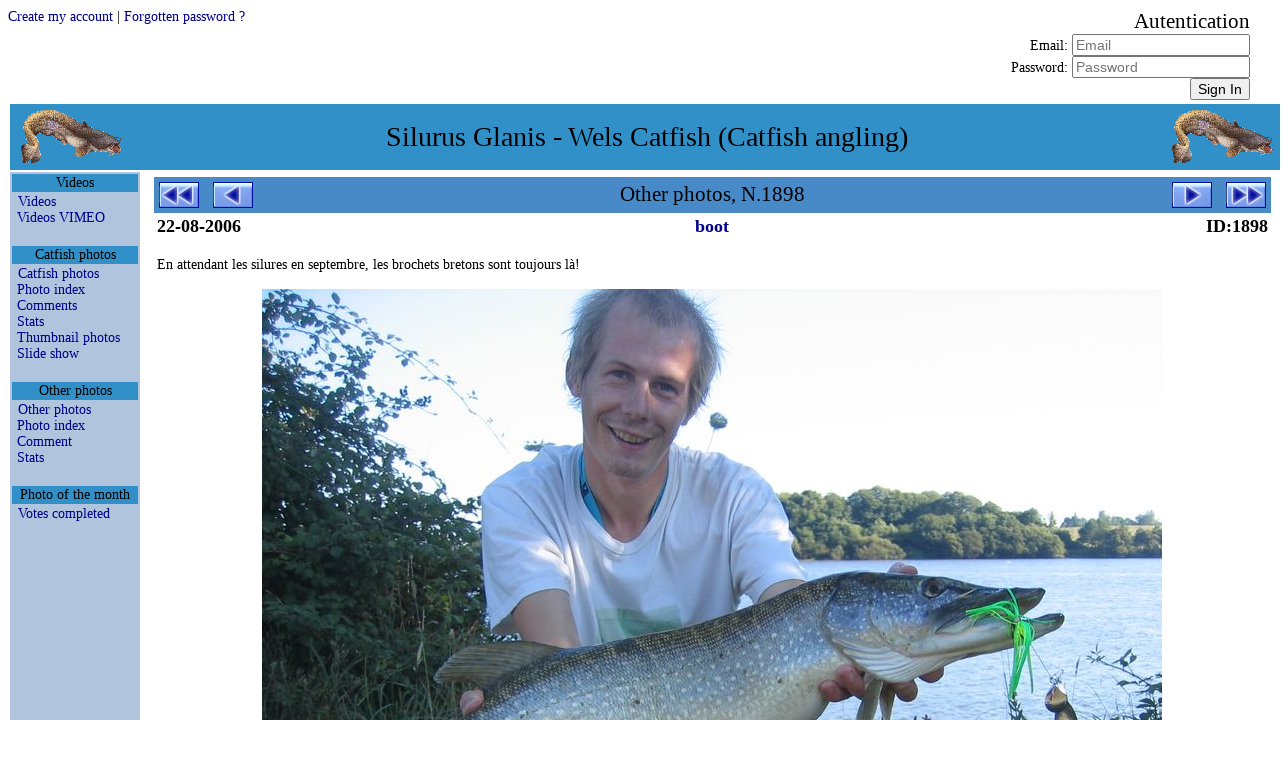

--- FILE ---
content_type: text/html
request_url: http://xvella.online.fr/photos/photo.php?lang=en&view=item&spec=!silure&visi=Y&rank=0&item=1898&nim1=&nim2=big.ron
body_size: 17820
content:
<!DOCTYPE HTML PUBLIC "-//W3C//DTD HTML 4.0 Transitional//EN">
<HTML LANG="en">
<HEAD>
<META NAME="Viewport" CONTENT="width=device-width, height=device-height, initial-scale=1.0" />
<META NAME="GoogleBot" CONTENT="NoArchive">
<META NAME="Robots" CONTENT="NoArchive">
<META NAME="Robots" CONTENT="Index,Follow">
<META HTTP-EQUIV="Robots" CONTENT="Index,Follow">
<TITLE>Other photos, N.1898</TITLE>

<META HTTP-EQUIV="Window-Target" CONTENT="_top">

<META HTTP-EQUIV="Content-Script-Type" CONTENT="text/javascript">
<META HTTP-EQUIV="Content-Style-Type" CONTENT="text/css">
<META HTTP-EQUIV="Content-Language" CONTENT="en">
<META HTTP-EQUIV="Content-Type" CONTENT="text/html; charset=ISO-8859-1">

<meta HTTP-EQUIV="Cache-Control" CONTENT="no-cache, no-store, must-revalidate" />
<meta HTTP-EQUIV="Pragma" CONTENT="no-cache" />
<meta HTTP-EQUIV="Expires" CONTENT="0" />

<META NAME="Author" CONTENT="Markku">
<META NAME="Author-Email" CONTENT="">
<META NAME="Copyright" CONTENT="Xavier Vella">
<META NAME="Date-Creation-yyyymmdd" CONTENT="20020101">
<META NAME="Date-Revision-yyyymmdd" CONTENT="20260120">
<META NAME="Generator" CONTENT="Notepad ++">
<META NAME="Owner" CONTENT="Xavier Vella">
<META NAME="Owner-Email" CONTENT="xvella@free.fr">
<META NAME="Rating" CONTENT="Tout Public">
<META NAME="Reply-To" CONTENT="">
<META NAME="Ressource-Type" CONTENT="document">
<META NAME="Rev" CONTENT="">
<META NAME="Revisit-After" CONTENT="21 days">

<META NAME="Language" CONTENT="en">
<META NAME="Sitename" CONTENT="Silurus Glanis - Wels Catfish (Catfish angling)">

<META NAME="Description" CONTENT="European Wels Catfish angling photo and video gallery. Readers Catfish pictures.">
<META NAME="Subject"	 CONTENT="European Wels Catfish angling photo and video gallery. Readers Catfish pictures.">

<META NAME="Keywords" CONTENT="actinopterygii,baligi,clonck,clonk,goulianos,harcsa,iaprac,iarma,mal,malle,meerval,merval,moaca,monni,obyknovennyi,pospolity,rechnoi,silure,silure glane,silure-glane,silures,siluri,siluridae,silurides,siluridés,siluriformes,siluro,silurus glanis,silurus,silurus-glanis,som,somn,somn-pana,somotei,sumec,sumec-obecny,sumn,waller,wells catfish,wells,wells-catfish,welro,wels catfish,wels,wels-catfish,welsfish,wils,yayin">

<LINK REL="StyleSheet" TYPE="text/css" HREF="/__css/default-style.css?refresh=2026-01-20CET13:03:01">
<LINK REL="StyleSheet" TYPE="text/css" HREF="/__css/default-media.css?refresh=2026-01-20CET13:03:01">
<LINK REL="StyleSheet" TYPE="text/css" HREF="/__css/default-devel.css?refresh=2026-01-20CET13:03:01">

<SCRIPT LANGUAGE="JavaScript" TYPE="text/JavaScript">
<!--
if (window != top) top.location.href = location.href;
// -->
</SCRIPT>
<NOSCRIPT>
Your browser does not support JavaScript!
</NOSCRIPT>

</HEAD>

<BODY>






<FORM METHOD="post" ACTION="index.php?lang=en&view=item&spec=!silure&visi=Y&rank=0&item=1898&nim1=&nim2=big.ron&" STYLE="width:100%; spacing:0px; background-color:transparent; text-align:right;">
<DIV CLASS="div_head">
<DIV CLASS="div_h1"><INPUT TYPE="HIDDEN" NAME="navi" VALUE="SIGN-IN"><A HREF="index.php?navi=INSERT-USR&lang=en&view=item&spec=!silure&visi=Y&rank=0&item=1898&nim1=&nim2=big.ron&">Create my account</A>  |  <A HREF="index.php?navi=SEND-PSW&lang=en&view=item&spec=!silure&visi=Y&rank=0&item=1898&nim1=&nim2=big.ron&">Forgotten password ?</A></DIV>
<DIV CLASS="div_h2">&nbsp;</DIV>
<DIV CLASS="div_h3"><SPAN STYLE="font-size:150%;">Autentication</SPAN><BR>Email: <INPUT TYPE="TEXT" NAME="mel" MAXLENGTH="50" SIZE="20" VALUE="" REQUIRED PLACEHOLDER="Email"><BR>Password: <INPUT TYPE="PASSWORD" NAME="psw" MAXLENGTH="50" SIZE="20" VALUE="" REQUIRED PLACEHOLDER="Password"><BR><INPUT TYPE="SUBMIT" NAME="sign" VALUE="Sign In" TITLE="Sign In"></DIV>
</DIV>
</FORM>



<!-- TABLE PRINCIPALE --------------------------------------------------------->
<!-- TABLE PRINCIPALE --------------------------------------------------------->
<!-- TABLE PRINCIPALE --------------------------------------------------------->
<TABLE CLASS="principale">
<!-- TABLE PRINCIPALE --------------------------------------------------------->
<!-- TABLE PRINCIPALE --------------------------------------------------------->
<!-- TABLE PRINCIPALE --------------------------------------------------------->



<TR CLASS="principale_td_head">
<TR>
<TD CLASS="principale_td_head" COLSPAN="3">

	<TABLE STYLE="width:100%; background-color:transparent;">
	<TR STYLE="vertical-align:middle;">
	<TD CLASS="hide_r800p" STYLE="text-align:left;">
		<A HREF="index.php">
		<IMG SRC="http://xvella.free.fr/__img/logo.gif" BORDER="0" HEIGHT="60" WIDTH="107" HSPACE="5" VSPACE="0">
		</A>
	</TD>
	<TD STYLE="text-align:center; font-size:1em;">
	Silurus Glanis - Wels Catfish (Catfish angling)	</TD>
	<TD CLASS="hide_r800p" STYLE="text-align:right;">
		<A HREF="index.php">
		<IMG SRC="http://xvella.free.fr/__img/logo.gif" BORDER="0" HEIGHT="60" WIDTH="107" HSPACE="5" VSPACE="0">
		</A>
	</TD>
	</TR>
	</TABLE>

</TD>
</TR>



<!-- ROW 2 -------------------------------------------------------------------->
<!-- ROW 2 -------------------------------------------------------------------->
<!-- ROW 2 -------------------------------------------------------------------->
<TR>
<!-- ROW 2 -------------------------------------------------------------------->
<!-- ROW 2 -------------------------------------------------------------------->
<!-- ROW 2 -------------------------------------------------------------------->



<!-- COL 1 -------------------------------------------------------------------->
<!-- COL 1 -------------------------------------------------------------------->
<!-- COL 1 -------------------------------------------------------------------->
<TD CLASS="principale_td_menu">
<!-- COL 1 -------------------------------------------------------------------->
<!-- COL 1 -------------------------------------------------------------------->
<!-- COL 1 -------------------------------------------------------------------->



<TABLE CLASS="table_td_menu">






<TR><TH>Videos</TH></TR>
<TR><TD STYLE="">
<A STYLE="padding-left:5px;" HREF="/photos/photo.php?lang=en&amp;view=video&amp;spec=silure&amp;visi=Y&amp;rank=0&amp;item=0" >Videos</A><BR>
<A STYLE="padding-left:5px;" HREF="http://vimeo.com/channels/217613" TARGET="_blank">Videos VIMEO</A><BR>
</TD></TR>
<TR STYLE="height:10px;"><TD>&nbsp;</TD></TR>



<TR><TH>Catfish photos</TH></TR>
<TR><TD STYLE="">
<A STYLE="padding-left:5px;" HREF="/photos/photo.php?lang=en&amp;view=item&amp;spec=silure&amp;visi=Y&amp;rank=0&amp;item=0" >Catfish photos</A><BR>
<A STYLE="padding-left:5px;" HREF="/photos/photo.php?lang=en&amp;view=list&amp;spec=silure&amp;visi=Y&amp;rank=1&amp;item=0" >Photo index</A><BR>
<A STYLE="padding-left:5px;" HREF="/photos/forum.php?lang=en&amp;view=list&amp;spec=silure&amp;visi=Y&amp;rank=1&amp;item=0" >Comments</A><BR>
<A STYLE="padding-left:5px;" HREF="/photos/stats.php?lang=en&amp;view=stats&amp;spec=silure&amp;visi=Y&amp;rank=1&amp;item=0" >Stats</A><BR>
<A STYLE="padding-left:5px;" HREF="/photos/photo.php?lang=en&amp;view=path&amp;spec=silure&amp;visi=Y&amp;rank=0&amp;item=0" >Thumbnail photos</A><BR>
<A STYLE="padding-left:5px;" HREF="/photos/diapo.php?lang=en&amp;view=path&amp;spec=silure&amp;visi=Y&amp;rank=0&amp;item=0" >Slide show</A><BR>
</TD></TR>
<TR STYLE="height:10px;"><TD>&nbsp;</TD></TR>



<TR><TH>Other photos</TH></TR>
<TR><TD STYLE="">
<A STYLE="padding-left:5px;" HREF="/photos/photo.php?lang=en&amp;view=item&amp;spec=!silure&amp;visi=Y&amp;rank=0&amp;item=0" >Other photos</A><BR>
<A STYLE="padding-left:5px;" HREF="/photos/photo.php?lang=en&amp;view=list&amp;spec=!silure&amp;visi=Y&amp;rank=1&amp;item=0" >Photo index</A><BR>
<A STYLE="padding-left:5px;" HREF="/photos/forum.php?lang=en&amp;view=list&amp;spec=!silure&amp;visi=Y&amp;rank=1&amp;item=0" >Comment</A><BR>
<A STYLE="padding-left:5px;" HREF="/photos/stats.php?lang=en&amp;view=stats&amp;spec=!silure&amp;visi=Y&amp;rank=1&amp;item=0" >Stats</A><BR>
</TD></TR>
<TR STYLE="height:10px;"><TD>&nbsp;</TD></TR>



<TR><TH>Photo of the month</TH></TR>
<TR><TD STYLE="">
<A STYLE="padding-left:5px;" HREF="/photos/votes.php?lang=en&amp;view=item&amp;spec=any&amp;visi=Y&amp;rank=1&amp;item=0" >Votes completed</A><BR>
</TD></TR>
<TR STYLE="height:10px;"><TD>&nbsp;</TD></TR>









<TR STYLE="height:60px;"><TD>&nbsp;</TD></TR>

</TABLE>



<!-- COL 1 -------------------------------------------------------------------->
<!-- COL 1 -------------------------------------------------------------------->
<!-- COL 1 -------------------------------------------------------------------->
</TD>
<!-- COL 1 -------------------------------------------------------------------->
<!-- COL 1 -------------------------------------------------------------------->
<!-- COL 1 -------------------------------------------------------------------->



<!-- COL 2 -------------------------------------------------------------------->
<!-- COL 2 -------------------------------------------------------------------->
<!-- COL 2 -------------------------------------------------------------------->
<TD CLASS="principale_td_sepa">&nbsp;</TD>
<!-- COL 2 -------------------------------------------------------------------->
<!-- COL 2 -------------------------------------------------------------------->
<!-- COL 2 -------------------------------------------------------------------->



<!-- COL 3 -------------------------------------------------------------------->
<!-- COL 3 -------------------------------------------------------------------->
<!-- COL 3 -------------------------------------------------------------------->
<TD CLASS="principale_td_docu" STYLE="">
<!-- COL 3 -------------------------------------------------------------------->
<!-- COL 3 -------------------------------------------------------------------->
<!-- COL 3 -------------------------------------------------------------------->





<TABLE CLASS="table_navig">
<TR>
<TD CLASS="navig_col_L hide_r800p	 "><A HREF="photo.php?lang=en&amp;view=item&amp;spec=!silure&amp;visi=Y&amp;rank=0&amp;item=22&amp;nim1=&amp;nim2=big.ron">
<IMG CLASS="navig_img_L" SRC="http://xvella.free.fr/__img/button_init.gif" TITLE="first page"></A></TD>
<TD CLASS="navig_col_L show_in_mobiles"><A HREF="photo.php?lang=en&amp;view=item&amp;spec=!silure&amp;visi=Y&amp;rank=0&amp;item=1897&amp;nim1=&amp;nim2=big.ron">
<IMG CLASS="navig_img_X" SRC="http://xvella.free.fr/__img/button_prev.gif" TITLE="previous page"></A></TD>
<TD CLASS="navig_col_X">Other photos, N.1898</TD>
<TD CLASS="navig_col_R show_in_mobiles"><A HREF="photo.php?lang=en&amp;view=item&amp;spec=!silure&amp;visi=Y&amp;rank=0&amp;item=1910&amp;nim1=&amp;nim2=big.ron">
<IMG CLASS="navig_img_X" SRC="http://xvella.free.fr/__img/button_next.gif" TITLE="next page"></A></TD>
<TD CLASS="navig_col_R hide_r800p	 "><A HREF="photo.php?lang=en&amp;view=item&amp;spec=!silure&amp;visi=Y&amp;rank=0&amp;item=5194&amp;nim1=&amp;nim2=big.ron">
<IMG CLASS="navig_img_R" SRC="http://xvella.free.fr/__img/button_last.gif" TITLE="last page"></A></TD>
</TR>
</TABLE>




<TABLE CLASS="table_docum_titre">
<TR>
<TD STYLE="width:100px; text-align:left;">22-08-2006</TD>
<TD STYLE="width:auto; text-align:center;">
<A HREF="photo.php?lang=en&amp;view=name&amp;spec=any&amp;visi=Y&amp;rank=0&amp;item=0&amp;nim1=boot">
boot</A>
</TD>
<TD STYLE="width:100px; text-align:right;">ID:1898</TD>
</TR>
</TABLE>




<TABLE CLASS="table_docum_texte">
<TR><TD></TD></TR>
<TR><TD>En attendant les silures en septembre, les brochets bretons sont toujours là!</TD></TR>
</TABLE>




<TABLE CLASS="table_docum_texte">
<TR STYLE="vertical-align:middle;">
<TD STYLE="text-align:center;">
<A HREF="photo.php?lang=en&amp;view=item&amp;spec=any&amp;visi=Y&amp;rank=0&amp;item=1898&amp;nim1=boot">
<DIV CLASS="div_photo_great">
<IMG SRC="http://xvella.free.fr/photo_2019/great/00001/00001898.jpg">
</DIV>
</A>
<BR><SPAN CLASS="hide_r1024p" STYLE="font-size:0.8em;">[IMG]http://xvella.free.fr/photos/00001898.jpg[/IMG]</SPAN>
</TD>
</TR>
</TABLE>



<TABLE CLASS="table_docum_infos">

<THEAD>
<TR>
<TH CLASS="reg_specie show_in_mobiles" STYLE="width:60px; min-width:60px; max-width:100px; white-space:nowrap; overflow:hidden;">Species</TH>
<TH CLASS="reg_length show_in_mobiles" STYLE="width:60px; min-width:60px; max-width:60px; white-space:nowrap; overflow:hidden;">Length</TH>
<TH CLASS="reg_weight show_in_mobiles" STYLE="width:60px; min-width:60px; max-width:60px; white-space:nowrap; overflow:hidden;">Weight</TH>
<TH CLASS="reg_season hide_r800p" STYLE="width:60px; min-width:60px; max-width:60px; white-space:nowrap; overflow:hidden;">Year</TH>
<TH CLASS="reg_waters show_in_mobiles">River</TH>
<TH CLASS="reg_addres hide_r640p">Place</TH>
<TH CLASS="reg_county show_in_mobiles" STYLE="width:50px; min-width:50px; max-width:50px; white-space:nowrap; overflow:hidden;">Country</TH>
<TH CLASS="reg_method hide_r800p">Technique</TH>
</TR>

</THEAD>
<TBODY>
<TR>
<TD CLASS="reg_specie show_in_mobiles" STYLE="width:60px; min-width:60px; max-width:100px; white-space:nowrap; overflow:hidden;">Pike</TD>
<TD CLASS="reg_length show_in_mobiles" STYLE="width:60px; min-width:60px; max-width:60px; white-space:nowrap; overflow:hidden;"></TD>
<TD CLASS="reg_weight show_in_mobiles" STYLE="width:60px; min-width:60px; max-width:60px; white-space:nowrap; overflow:hidden;"></TD>
<TD CLASS="reg_season hide_r800p" STYLE="width:60px; min-width:60px; max-width:60px; white-space:nowrap; overflow:hidden;">2006</TD>
<TD CLASS="reg_waters show_in_mobiles">Etang Pont Labb&eacute;</TD>
<TD CLASS="reg_addres hide_r640p">Finist&egrave;re</TD>
<TD CLASS="reg_county show_in_mobiles" STYLE="width:50px; min-width:50px; max-width:50px; white-space:nowrap; overflow:hidden;">FRA</TD>
<TD CLASS="reg_method hide_r800p">Spinner</TD>
</TR>
<TR CLASS="hide_r1024p">
<TD COLSPAN="8" STYLE="font-style:italic; text-align:right;">
This photo has been loaded <B><BIG>30523</BIG></B> times (daily single visit per IP)</TD>
</TR>
<TR>
<TD COLSPAN="8" STYLE="font-style:italic; text-align:left;">
PHOTO: &copy;
Boot</TD>
</TR>
<TR>
<TD COLSPAN="8" CLASS="link_input hide_r1024p" STYLE="text-align:left;"></TD>
</TR>
</TBODY>

</TABLE>




<TABLE CLASS="table_docum table_forum">
<TR>
<TH STYLE="width:120px; min-width:120px; max-width:120px; white-space:nowrap; overflow:hidden;">Date</TH>
<TH STYLE="width:120px; min-width:120px; max-width:150px; white-space:nowrap; overflow:hidden;">Nickname</TH>
<TH STYLE="">Comment</TH>
<TH CLASS="hide_r1024p" STYLE="width:20px; min-width:20px; max-width:20px; white-space:nowrap; overflow:hidden; background-color:transparent;">&nbsp;</TH>
</TR>
</TABLE>


<BR>
<BR>
<TABLE CLASS="table_docum_navig">
<TR>
<TD STYLE="padding-left:10px; text-align:left;">
<A HREF="photo.php?view=name&nim1=boot">See photos of <B>boot</B></A><BR>
<A HREF="forum.php?lang=en&amp;view=list&amp;spec=any&amp;visi=Y&amp;rank=0&amp;item=0&amp;nim1=boot&amp;nim2=">See comments on photos of <B>boot</B></A><BR>
<A HREF="forum.php?lang=en&amp;view=list&amp;spec=any&amp;visi=Y&amp;rank=0&amp;item=0&amp;nim1=&amp;nim2=boot">See comments of <B>boot</B></A><BR>
	
</TD>
<TD STYLE="text-align:right;">
  
</TD>
</TR>
</TABLE>
<BR>





<!-- COL 3 -------------------------------------------------------------------->
<!-- COL 3 -------------------------------------------------------------------->
<!-- COL 3 -------------------------------------------------------------------->
</TD>
<!-- COL 3 -------------------------------------------------------------------->
<!-- COL 3 -------------------------------------------------------------------->
<!-- COL 3 -------------------------------------------------------------------->



<!-- ROW 2 -------------------------------------------------------------------->
<!-- ROW 2 -------------------------------------------------------------------->
<!-- ROW 2 -------------------------------------------------------------------->
</TR>
<!-- ROW 2 -------------------------------------------------------------------->
<!-- ROW 2 -------------------------------------------------------------------->
<!-- ROW 2 -------------------------------------------------------------------->



<TR>
<TD STYLE="text-align:center;" COLSPAN="3">
</TD>
</TR>

<TR>
<TD STYLE="text-align:center; background-color;yellow;" COLSPAN="3">
</TD>
</TR>



<!-- TABLE PRINCIPALE --------------------------------------------------------->
<!-- TABLE PRINCIPALE --------------------------------------------------------->
<!-- TABLE PRINCIPALE --------------------------------------------------------->
</TABLE>
<!-- TABLE PRINCIPALE --------------------------------------------------------->
<!-- TABLE PRINCIPALE --------------------------------------------------------->
<!-- TABLE PRINCIPALE --------------------------------------------------------->






<TABLE CLASS="principale pagebottom">
<TR CLASS="principale_tr_foot">
<TD STYLE="text-align:center;">
 | <A HREF="/photos/top10.php"> Photo top 10 </A>
 | <A HREF="/photos/photo.php?lang=en&amp;view=authors&amp;spec=&amp;visi=&amp;rank=0&amp;item=0"> List of photographers </A>
 | <A HREF="links/index.php"> Links </A>
 | <A HREF="fiction/index.php"> Fiction </A>
 | <BR>


</TD>
</TR>
</TABLE>












<TABLE CLASS="principale pagebottom">
<TR CLASS="principale_tr_foot">
<TD STYLE="font-style:oblique; text-align:right;">
2026-01-20 13:03 (Europe/Paris)</TD>
</TR>
</TABLE>







</BODY>
</HTML>